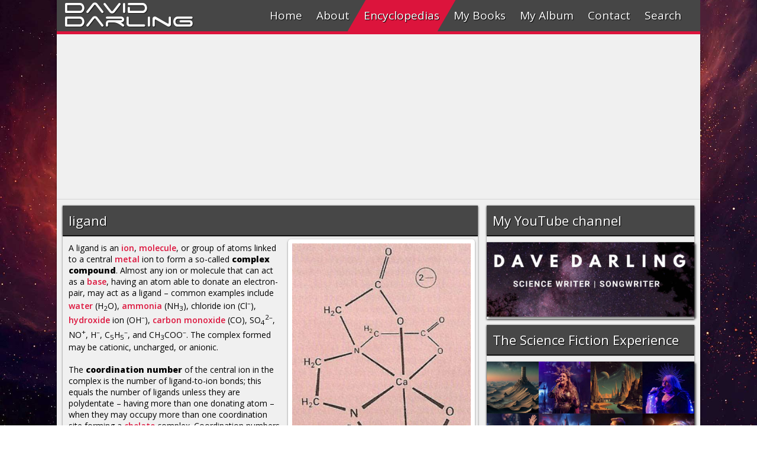

--- FILE ---
content_type: text/html
request_url: https://www.daviddarling.info/encyclopedia/L/ligand.html
body_size: 3246
content:
<!DOCTYPE html>
<html>
<head>
<!-- Google tag (gtag.js) -->
<script async src="https://www.googletagmanager.com/gtag/js?id=G-LG28HYVLJ7"></script>
<script>
  window.dataLayer = window.dataLayer || [];
  function gtag(){dataLayer.push(arguments);}
  gtag('js', new Date());
  gtag('config', 'G-LG28HYVLJ7');
</script>
<meta charset="utf-8">
<meta http-equiv="X-UA-Compatible" content="IE=edge,chrome=1">
<meta name="viewport" content="width=device-width, initial-scale=1"/>
<meta name="theme-color" content="#464646">
<meta name="msapplication-navbutton-color" content="#464646">
<meta name="apple-mobile-web-app-status-bar-style" content="#464646">
<meta name="description" content="A ligand is an ion, molecule, or group of atoms linked to a central metal ion to form a so-called complex compound." />
<meta name="author" content="David Darling" />
<title>ligand</title>
<meta property="og:url" content="http://www.daviddarling.info/encyclopedia/L/ligand.html" />
<meta property="og:type" content="article" />
<meta property="og:title" content="ligand" />
<meta property="og:description" content="A ligand is an ion, molecule, or group of atoms linked to a central metal ion to form a so-called complex compound." />
<meta property="og:image" content="http://www.daviddarling.info/images/ligand.jpg" />
<link rel="stylesheet" type="text/css" href="../../css/menumaker.css">
<link rel="stylesheet" href="../../css/tab.css">
<link rel="stylesheet" type="text/css" href="../../css/style.css">
<link rel="stylesheet" href="../../css/encyc1.css">
<style>
#loadingMask {
	width: 100vw;
	height: 100vh;
	position: fixed;
	background: #fff;
	z-index: 999999;
}
#loadingMask>img {
	position:absolute;
	left:0;
	right:0;
	top:0;
	bottom:0;
	margin:auto;
}
</style>
</head>

<body id="start3">
<div class="control-width"></div>
<!--FACEBOOK1 BEGIN-->

<div id="fb-root"></div>
<script>(function(d, s, id) {
  var js, fjs = d.getElementsByTagName(s)[0];
  if (d.getElementById(id)) return;
  js = d.createElement(s); js.id = id;
  js.src = "//connect.facebook.net/en_GB/sdk.js#xfbml=1&version=v2.6";
  fjs.parentNode.insertBefore(js, fjs);
}(document, 'script', 'facebook-jssdk'));</script> 

<!--FACEBOOK1 END-->

<div class="up">A</div>
<div id="loadingMask"><img alt="" height="50" src="../../image/claro-load.gif"
    width="50"></div>
<div class="songcaption">
  <h1></h1>
  <a href="https://www.amazon.com/gp/product/B00J4D2BD8?ie=UTF8&creativeASIN=B00J4D2BD8&linkCode=w00&linkId=&ref_=as_sl_pc_tf_til&tag=theworofdavda-20" target="_blank">
  <div id="buy"></div>
  </a></div>
<h1 id="header"><a href="../../index.html">David</a></h1>
<h1 id="header2"><a href="../../index.html">Darling</a></h1>
<div id="total">
  <div id="cssmenu">
    <ul>
      <li><a href="http://www.daviddarling.info/index.html" id="link1"><span class="menu-pic" id="m1"></span>Home</a></li>
      <li><a href="http://www.daviddarling.info/about.html" id="link2"><span class="menu-pic" id="m2"></span>About</a></li>
      <li><a href="http://www.daviddarling.info/encyclopedias.html" id="encyc"><span class="menu-pic" id="m3"></span>Encyclopedias</a></li>
      <li><a href="http://www.daviddarling.info/books.html" id="link4"><span class="menu-pic" id="m4"></span>My Books</a></li>
      <li><a href="http://www.daviddarling.info/album.html" id="link5"><span class="menu-pic" id="m5"></span>My Album</a></li>
      <li><a href="http://www.daviddarling.info/contact.html" id="link6"><span class="menu-pic" id="m6"></span>Contact</a></li>
      <li><a href="#" id="link7"><span class="menu-pic" id="m7"></span>Search</a></li>
    </ul>
  </div>
  <div class="search-section">
    <form action="https://www.google.com/cse" id="cse-search-box" target="_blank">
      <input type="hidden" name="cx" value="partner-pub-1499831451830735:htaukd-x2bn" />
      <input type="hidden" name="ie" value="ISO-8859-1" />
      <input type="text" name="q" id="search-text" placeholder="Enter the keyword(s)" autocomplete="off">
      <button id="search-oc" type="submit">Search</button>
    </form>
  </div>
  <div id="wrapper">
    <audio id="audio" src="" controls="controls"></audio>
    <div class="content" style="padding:0;margin-top:0;">
      <div id="center"> 
        <!-- responsive --> 
        <ins class="adsbygoogle"
                     style="display:block"
                     data-ad-client="ca-pub-1499831451830735"
                     data-ad-slot="4116809423"
                     data-ad-format="auto"></ins> 
        <script>
                (adsbygoogle = window.adsbygoogle || []).push({});
                </script> 
      </div>
    </div>
    <div id="main">
      <div id="left">
        <div class="content" style="margin-top:0;">
          <div class="content-header">
            <h1 id="mobile-target">ligand</h1>
          </div>
          <div class="en-img">
            <div class="img-up"><img src="../../images/ligand.jpg" alt="The complex ion formed when the hexadentate ligand EDTA (ethylenediaminetetraacetic acid) chelates a calcium (Ca2+) ion"></div>
            <div class="img-down">
              <p>The complex ion formed when the hexadentate ligand EDTA (ethylenediaminetetraacetic acid) chelates a calcium (Ca2+) ion.</p>
              <br>
            </div>
          </div>
          <div class="content-text">
            <p> A ligand is an <a href="../I/ion.html">ion</a>, <a href="../M/molecule.html">molecule</a>, 
              or group of atoms linked to a central <a href="../M/metal.html">metal</a> ion to form a so-called <strong>complex compound</strong>. Almost any ion 
              or molecule that can act as a <a href="../B/base.html">base</a>, having 
              an atom able to donate an electron-pair, may act as a ligand &#8211; common 
              examples include <a href="../W/water.html">water</a> (H<sub>2</sub>O), <a href="../A/ammonia.html">ammonia</a> (NH<sub>3</sub>), chloride ion (Cl<sup>&#8211;</sup>), <a href="../H/hydroxide.html">hydroxide</a> ion (OH<sup>&#8211;</sup>), <a href="../C/carbon_monoxide.html">carbon monoxide</a> (CO), SO<sub>4</sub><sup>2&#8211;</sup>, NO<sup>+</sup>, H<sup>&#8211;</sup>, C<sub>5</sub>H<sub>5</sub><sup>&#8211;</sup>, 
              and CH<sub>3</sub>COO<sup>&#8211;</sup>. The complex formed may be cationic, uncharged, 
              or anionic. </p>
            <p>&nbsp;</p>
            <p> The <strong>coordination number</strong> of the central ion in the complex 
              is the number of ligand-to-ion bonds; this equals the number of ligands 
              unless they are polydentate &#8211; having more than one donating atom &#8211; 
              when they may occupy more than one coordination site forming a <a href="../C/chelate.html">chelate</a> complex. Coordination numbers of 2 to 10 are known, but 6 (octahedral) and 
              4 (tetrahedral or square planar) are commonest. </p>
            <p>&nbsp;</p>
            <p> Many complexes with more than one kind of ligand have <a href="../S/stereoisomers.html">stereoisomers</a>. 
              Complexes vary greatly in their lability, i.e., the rapidity with which 
              the ligands are replaced by others: they are described as labile or inert. </p>
            <p>&nbsp;</p>
            <p> The bonding in complexes has been described by several theories: <strong>crystal 
              field theory</strong> considers the effect that the electrostatic field 
              due to the ligands has on the energies of the central ion <em>d</em>-<a href="../O/orbital.html">orbitals</a>; <strong>ligand field theory</strong> includes the mixing of ligand and ion 
              orbitals. </p>
          </div>
        </div>
      </div>
      <div id="right">
        <div class="content" style="margin-top:0">
          <div class="content-header">
            <h1>My YouTube channel</h1>
          </div>
          <div class="content">
            <div class="soc"> <a href="https://www.youtube.com/channel/UCf7kSLjneikEv8LVfQtKrBA" target="_blank"><img src="../../images4/science_and_music_Youtube.jpg" alt="subscribe to Dave Darling"></a> </div>
          </div>
        </div>
        <div class="content" style="margin-top:10">
          <div class="content-header">
            <h1>The Science Fiction Experience</h1>
          </div>
          <div class="content">
            <div class="soc"> <a href="https://www.facebook.com/ScienceFictionExperience/" target="_blank"><img src="../../images22/Science_Fiction_Experience_When_Worlds_Collide.jpg" alt="Science Fiction Experience"></a> </div>
          </div>
        </div>
        <div class="content" style="margin-top:10">
          <div class="content-header">
            <h1>Related categories</h1>
          </div>
          <div class="rel-cat">
            <p><a href="../C/chemical_bonding_entries.html">CHEMICAL 
              BONDING</a></p>
            <p><a href="../I/inorganic_chemistry_entries.html">INORGANIC 
              CHEMISTRY</a></p>
          </div>
        </div>
        <div class="content"  style="margin-top:0">
          <div class="content-header">
            <h1>Encyclopedia index</h1>
          </div>
          <div class="rel-cat">
            <p><a href="../alphindexa.html">A</a><a href="../alphindexb.html">B</a><a href="../alphindexc.html">C</a><a href="../alphindexd.html">D</a><a href="../alphindexe.html">E</a><a href="../alphindexf.html">F</a><a href="../alphindexg.html">G</a><a href="../alphindexh.html">H</a><a href="../alphindexi.html">I</a><a href="../alphindexj.html">J</a><a href="../alphindexk.html">K</a><a href="../alphindexl.html">L</a><a href="../alphindexm.html">M</a><a href="../alphindexn.html">N</a><a href="../alphindexo.html">O</a><a href="../alphindexp.html">P</a><a href="../alphindexq.html">Q</a><a href="../alphindexr.html">R</a><a href="../alphindexs.html">S</a><a href="../alphindext.html">T</a><a href="../alphindexu.html">U</a><a href="../alphindexv.html">V</a><a href="../alphindexw.html">W</a><a href="../alphindexx.html">X</a><a href="../alphindexy.html">Y</a><a href="../alphindexz.html">Z</a></p>
          </div>
        </div>
        <div class="content"  style="margin-top:10px">
          <div class="content-header">
            <h1>Social</h1>
          </div>
          <div class="social"> <a href="https://www.facebook.com/TheWorldsofDavidDarling" target="_blank">
            <div id="fb"></div>
            </a> <a href="https://twitter.com/drdaviddarling" target="_blank">
            <div id="tw"></div>
            </a> <a href="https://www.youtube.com/user/drdaviddarling" target="_blank">
            <div id="yt"></div>
            </a> <a href="../../contact.html">
            <div id="mail"></div>
            </a> </div>
          <div id="like">
            <div class="fb-like" data-href="http://www.daviddarling.info/encyclopedia/L/ligand.html" data-layout="button_count" data-action="like" data-show-faces="false" data-share="true"></div>
          </div>
        </div>
      </div>
    </div>
    <div class="parallax-pic"></div>
    <div id="footer">
      <ul>
        <li><a href="http://www.daviddarling.info/index.html">Home</a></li>
        <li><a href="http://www.daviddarling.info/contact.html">Contact</a></li>
        <li><a href="https://cse.google.com/cse?cx=partner-pub-1499831451830735%3Ahtaukd-x2bn&ie=ISO-8859-1&q=#gsc.tab=0" target="_blank">Search</a></li>
        <li><a href="http://www.daviddarling.info/privacy.html">Privacy policy</a></li>
        <li><a href="http://www.daviddarling.info/about.html">David Darling 2016&copy;</a></li>
      </ul>
      <a href="http://www.epolat.net" id="logowrapper"><span id="eplogo"></span></a> </div>
  </div>
</div>
<script src="../../js/jquery-2.2.3.js"></script> 
<script src="../../js/startup.js"></script> 
<script src="../../js/prefixfree.min.js"></script> 
<script src="../../js/prefixfree.jquery.js"></script> 
<script src="../../js/menumaker.js"></script> 
<script src="../../js/jquery.responsiveTabs.min.js"></script> 
<script src="../../js/audio.js"></script> 
<script src="../../js/swiper.min.js"></script> 
<script async src="//pagead2.googlesyndication.com/pagead/js/adsbygoogle.js"></script> 
<script type="text/javascript">
var gaJsHost = (("https:" == document.location.protocol) ? "https://ssl." : "http://www.");
document.write(unescape("%3Cscript src='" + gaJsHost + "google-analytics.com/ga.js' type='text/javascript'%3E%3C/script%3E"));
</script> 
<script type="text/javascript">
var pageTracker = _gat._getTracker("UA-1088493-1");
pageTracker._trackPageview();
</script>
</body>
</html>

--- FILE ---
content_type: text/html; charset=utf-8
request_url: https://www.google.com/recaptcha/api2/aframe
body_size: 267
content:
<!DOCTYPE HTML><html><head><meta http-equiv="content-type" content="text/html; charset=UTF-8"></head><body><script nonce="oi-FE5oy-sEEEz_DUXcuIQ">/** Anti-fraud and anti-abuse applications only. See google.com/recaptcha */ try{var clients={'sodar':'https://pagead2.googlesyndication.com/pagead/sodar?'};window.addEventListener("message",function(a){try{if(a.source===window.parent){var b=JSON.parse(a.data);var c=clients[b['id']];if(c){var d=document.createElement('img');d.src=c+b['params']+'&rc='+(localStorage.getItem("rc::a")?sessionStorage.getItem("rc::b"):"");window.document.body.appendChild(d);sessionStorage.setItem("rc::e",parseInt(sessionStorage.getItem("rc::e")||0)+1);localStorage.setItem("rc::h",'1769140359897');}}}catch(b){}});window.parent.postMessage("_grecaptcha_ready", "*");}catch(b){}</script></body></html>